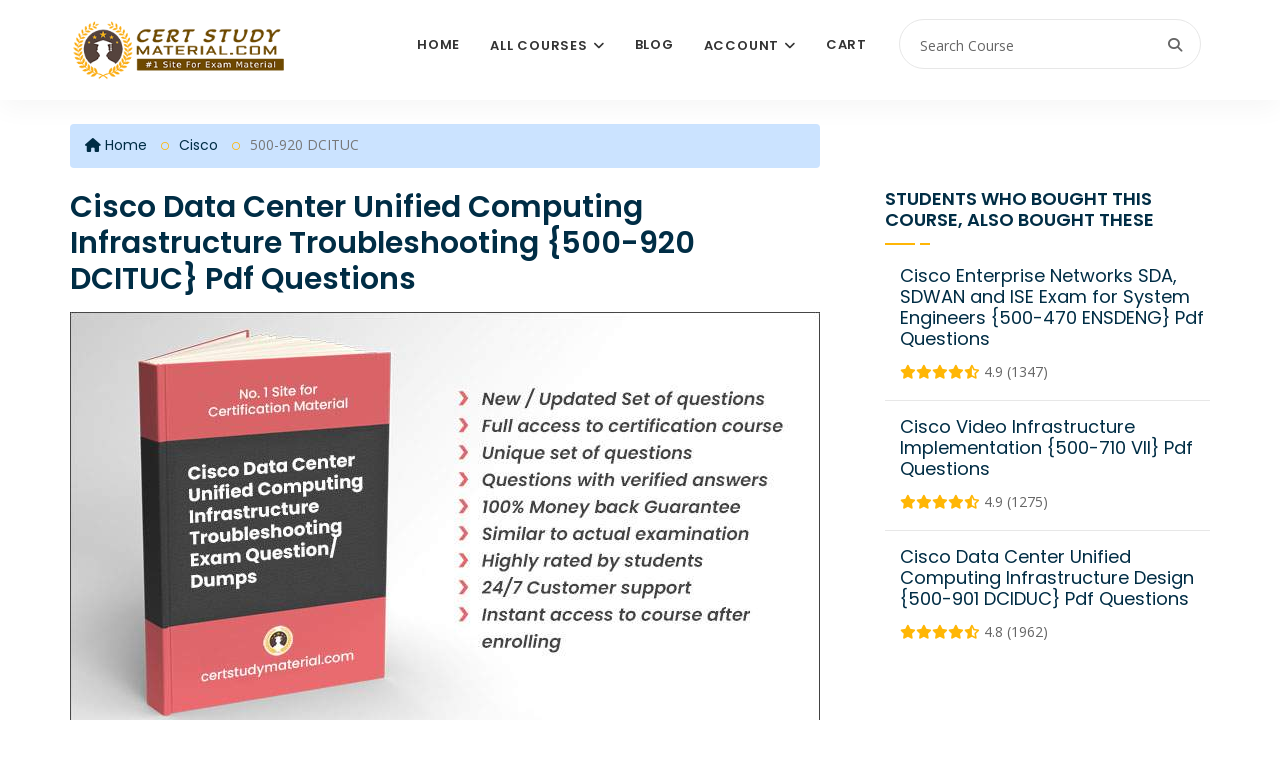

--- FILE ---
content_type: text/html; charset=UTF-8
request_url: https://certstudymaterial.com/course/cisco-data-center-unified-computing-infrastructure-troubleshooting-certification-questions
body_size: 14393
content:
<!DOCTYPE html>
<html lang="en">

<head>
    <!-- ========== Meta Tags ========== -->
    <meta charset="utf-8">
    <meta name="viewport" content="width=device-width, initial-scale=1">

    <meta http-equiv="Cache-Control" content="no-cache, no-store, must-revalidate" />
    <meta http-equiv="Pragma" content="no-cache" />
    <meta http-equiv="Expires" content="0" />
    <meta name="google-site-verification" content="irmLtEhZ8DIoIjfPUR0itLU8WMu4eA1tFjYCzi-Vgp8" />
    <!-- ========== Page Title ========== -->
    <title>500-920 DCITUC Pdf Dumps, Cisco Data Center Unified Computing Troubleshoot</title>
    <meta name="description" content="Latest Cisco Data Center Unified Computing Infrastructure Troubleshooting Pdf Certification Questions ✅, 500-920 DCITUC Pdf dumps ✅ , Free Sample questions ✅, Books Download ✅, Pass Guaranteed ✅, Unlimited access to course ✅, Similar to actual exam ✅">

    <meta property="og:image" content="https://certstudymaterial.com/uploads/files/2022/Aug/fedaf463cd5edcaa247d5c241241849fc5ee99c8cd4d35e9979ef54a3057efa3.jpg" />
    <meta property="og:title" content="Cisco Data Center Unified Computing Infrastructure Troubleshooting {500-920 DCITUC} Pdf Questions " />

    <meta property="og:description" content="Latest Cisco Data Center Unified Computing Infrastructure Troubleshooting Pdf Certification Questions ✅, 500-920 DCITUC Pdf dumps ✅ , Free Sample questions ✅, Books Download ✅, Pass Guaranteed ✅, Unlimited access to course ✅, Similar to actual exam ✅" />
    <meta property="og:type" content="website" />
    <meta property="og:url" content="https://certstudymaterial.com/course/cisco-data-center-unified-computing-infrastructure-troubleshooting-certification-questions" />

    <meta name="twitter:card" content="summary_large_image">
    <meta property="twitter:domain" content="certstudymaterial.com">
    <meta property="twitter:url" content="https://certstudymaterial.com/course/cisco-data-center-unified-computing-infrastructure-troubleshooting-certification-questions">
    <meta name="twitter:title" content="Cisco Data Center Unified Computing Infrastructure Troubleshooting {500-920 DCITUC} Pdf Questions ">
    <meta name="twitter:description" content="Latest Cisco Data Center Unified Computing Infrastructure Troubleshooting Pdf Certification Questions ✅, 500-920 DCITUC Pdf dumps ✅ , Free Sample questions ✅, Books Download ✅, Pass Guaranteed ✅, Unlimited access to course ✅, Similar to actual exam ✅">
    <meta name="twitter:image" content="https://certstudymaterial.com/uploads/files/2022/Aug/fedaf463cd5edcaa247d5c241241849fc5ee99c8cd4d35e9979ef54a3057efa3.jpg">








            <script type="application/ld+json">
            {"@context":"http:\/\/schema.org","@type":"Product","aggregateRating":{"@type":"AggregateRating","ratingValue":4.8,"reviewCount":1930},"image":"https:\/\/certstudymaterial.com\/uploads\/files\/2022\/Aug\/fedaf463cd5edcaa247d5c241241849fc5ee99c8cd4d35e9979ef54a3057efa3.jpg","name":"Cisco Data Center Unified Computing Infrastructure Troubleshooting {500-920 DCITUC} Pdf Questions ","mpn":"500-920 DCITUC","sku":"500-920 DCITUC","description":"500-920 DCITUC Pdf Dumps, Cisco Data Center Unified Computing Troubleshoot","releaseDate":"26, Jan 2026","brand":{"@type":"Brand","name":" certstudymaterial.com"},"review":{"@type":"Review","reviewRating":{"@type":"Rating","ratingValue":"5","bestRating":"5"},"author":{"@type":"Person","name":"Noah Wilson"}}}        </script>
    

    <!-- Google tag (gtag.js) -->
    <script async src="https://www.googletagmanager.com/gtag/js?id=G-9P9SDJTNE6"></script>
    <script>
        window.dataLayer = window.dataLayer || [];

        function gtag() {
            dataLayer.push(arguments);
        }
        gtag('js', new Date());

        gtag('config', 'G-9P9SDJTNE6');
    </script>







    <link rel="canonical" href="https://certstudymaterial.com/course/cisco-data-center-unified-computing-infrastructure-troubleshooting-certification-questions" />
    <!-- ========== Favicon Icon ========== -->
    <link rel="shortcut icon" href="https://certstudymaterial.com/assets/img/favicon-1.png" type="image/x-icon">

    <!-- ========== Start Stylesheet ========== -->
    <link rel="stylesheet" href="https://cdnjs.cloudflare.com/ajax/libs/twitter-bootstrap/3.3.7/css/bootstrap.min.css" integrity="sha512-6MXa8B6uaO18Hid6blRMetEIoPqHf7Ux1tnyIQdpt9qI5OACx7C+O3IVTr98vwGnlcg0LOLa02i9Y1HpVhlfiw==" crossorigin="anonymous" referrerpolicy="no-referrer" />
    <!-- <link href="https://certstudymaterial.com/assets/css/font-awesome.min.css" rel="stylesheet" /> -->
    <link rel="stylesheet" href="https://cdnjs.cloudflare.com/ajax/libs/font-awesome/6.7.2/css/all.min.css">
    <link href="https://certstudymaterial.com/assets/css/flaticon-set.css" rel="stylesheet" />
    <link href="https://certstudymaterial.com/assets/css/owl.carousel.min.css" rel="stylesheet" />
    <link href="https://certstudymaterial.com/assets/css/bootsnav.css?v=1.2" rel="stylesheet" />
    <link href="https://certstudymaterial.com/assets/css/style.css?v=5.4" rel="stylesheet">
    <link href="https://certstudymaterial.com/assets/css/responsive.css" rel="stylesheet" />
    <link rel="stylesheet" type="text/css" href="https://cdn.jsdelivr.net/npm/toastify-js/src/toastify.min.css">
    <!-- ========== End Stylesheet ========== -->

    <!-- HTML5 shim and Respond.js for IE8 support of HTML5 elements and media queries -->
    <!-- WARNING: Respond.js doesn't work if you view the page via file:// -->
    <!--[if lt IE 9]>
    <script src="https://certstudymaterial.com/assets/js/html5/html5shiv.min.js"></script>
    <script src="https://certstudymaterial.com/assets/js/html5/respond.min.js"></script>
    <![endif]-->

    <script src="https://ajax.googleapis.com/ajax/libs/jquery/3.3.1/jquery.min.js"></script>

    <!-- <meta name="google-signin-client_id" content="790757871369-o4tcq6gidm2hc48chplt173c5q92b31c.apps.googleusercontent.com"> -->

    <!-- ========== Google Fonts ========== -->
    <link href="https://fonts.googleapis.com/css?family=Open+Sans" rel="stylesheet">
    <link href="https://fonts.googleapis.com/css?family=Poppins:400,500,600,700,800" rel="stylesheet">


    <!-- Go to www.addthis.com/dashboard to customize your tools -->
    <!-- <script type="text/javascript" async src="//s7.addthis.com/js/300/addthis_widget.js#pubid=ra-602b5a5d45215858"></script> -->

</head>


<body>
    <style>
        .dropdown-menu {
            max-height: 500px;
            overflow-y: scroll;
        }

        .course-details-info .tab-info a {
            text-decoration: underline;
            color: #ad6d0f;
        }
    </style>
    <!-- Preloader Start -->
    <!--<div class="se-pre-con"></div>-->

    <input type="hidden" value="https://certstudymaterial.com/" id="webUrl">
    <input type="hidden" value="3412d9154c854ff0cf8fb3c5514b0376" id="token">

    <!-- Preloader Ends -->

    <!-- Start Header Top
============================================= -->
    
    <!-- End Header Top -->

    <!-- Header
============================================= -->
    <header id="home">

        <!-- Start Navigation -->
        <nav class="navbar navbar-default navbar-sticky bootsnav">

            <!-- <div class="container">
                <div class="row">
                    <div class="top-search">
                        <div class="input-group">
                        <form action="https://certstudymaterial.com/search">
                                <input type="text" name="text" class="form-control" placeholder="Search Course">
                                <button type="submit">
                                    <i class="fas fa-search"></i>
                                </button>  
                            </form>
                        </div>
                    </div>
                </div>
            </div> -->



            <div class="container">

                <div class="attr-nav">
                    <ul>
                        <li class="search"><a href="#"><i class="fa fa-search"></i></a></li>
                    </ul>

                    <div class="top-search">
                        <div class="input-group">
                            <form action="https://certstudymaterial.com/search">
                                <input type="text" name="q" class="form-control" placeholder="Search Course" required>
                                <button type="submit">
                                    <i class="fas fa-search"></i>
                                </button>
                            </form>
                        </div>
                    </div>

                </div>

                <!-- Start Header Navigation -->
                <div class="navbar-header">
                    <button type="button" class="navbar-toggle" data-toggle="collapse" data-target="#navbar-menu">
                        <i class="fa fa-bars"></i>
                    </button>
                    <a class="navbar-brand" href="https://certstudymaterial.com/">
                        <img loading="lazy" src="https://certstudymaterial.com/assets/img/main-logo.png" class="logo" alt="Logo" style="height:60px;">
                    </a>
                </div>
                <!-- End Header Navigation -->

                <!-- Collect the nav links, forms, and other content for toggling -->
                <div class="collapse navbar-collapse" id="navbar-menu">
                    <ul class="nav navbar-nav navbar-right" data-in="#" data-out="#">

                                                <!-- <li class="dropdown">
                    //                 <a href="#" class="dropdown-toggle active" data-toggle="dropdown" ></a>
                    //                 <ul class="dropdown-menu">
                    //                                         //                             <li><a href="https://certstudymaterial.com/course/"></a></li>
                    //                                                 //                 </ul>
                    //             </li> -->
                                                <!-- <li>
                    //                 <a href="https://certstudymaterial.com/category/"></a>
                    //             </li> -->
                        
                        <li><a href="https://certstudymaterial.com/">Home</a></li>
                        <!-- <li><a href="https://certstudymaterial.com/course/">All Courses</a></li> -->

                        <li class="dropdown">
                            <a href="#" class="dropdown-toggle" data-toggle="dropdown">All Courses</a>
                            <ul class="dropdown-menu">

                                <!-- <li>
                                    <a href="https://certstudymaterial.com/category/ibm">IBM</a>
                                </li> -->


                                                                        <li>
                                            <a href="https://certstudymaterial.com/category/adobe">Adobe</a>
                                        </li>
                                                                        <li>
                                            <a href="https://certstudymaterial.com/category/afp">AFP</a>
                                        </li>
                                                                        <li>
                                            <a href="https://certstudymaterial.com/category/agile-scrum">Agile - Scrum</a>
                                        </li>
                                                                        <li>
                                            <a href="https://certstudymaterial.com/category/ahip">AHIP</a>
                                        </li>
                                                                        <li>
                                            <a href="https://certstudymaterial.com/category/alibaba-cloud">Alibaba Cloud</a>
                                        </li>
                                                                        <li>
                                            <a href="https://certstudymaterial.com/category/amazon-aws">Amazon - AWS</a>
                                        </li>
                                                                        <li>
                                            <a href="https://certstudymaterial.com/category/android">Android</a>
                                        </li>
                                                                        <li>
                                            <a href="https://certstudymaterial.com/category/apa">APA</a>
                                        </li>
                                                                        <li>
                                            <a href="https://certstudymaterial.com/category/api">API</a>
                                        </li>
                                                                        <li>
                                            <a href="https://certstudymaterial.com/category/apics">APICS</a>
                                        </li>
                                                                        <li>
                                            <a href="https://certstudymaterial.com/category/asis">ASIS</a>
                                        </li>
                                                                        <li>
                                            <a href="https://certstudymaterial.com/category/asq">ASQ</a>
                                        </li>
                                                                        <li>
                                            <a href="https://certstudymaterial.com/category/Atlassian">Atlassian - Jira</a>
                                        </li>
                                                                        <li>
                                            <a href="https://certstudymaterial.com/category/autodesk">Autodesk</a>
                                        </li>
                                                                        <li>
                                            <a href="https://certstudymaterial.com/category/aviatrix">Aviatrix</a>
                                        </li>
                                                                        <li>
                                            <a href="https://certstudymaterial.com/category/axis-communications">Axis Communications</a>
                                        </li>
                                                                        <li>
                                            <a href="https://certstudymaterial.com/category/bacb">BACB</a>
                                        </li>
                                                                        <li>
                                            <a href="https://certstudymaterial.com/category/bcs">BCS</a>
                                        </li>
                                                                        <li>
                                            <a href="https://certstudymaterial.com/category/blue-prism">Blue Prism</a>
                                        </li>
                                                                        <li>
                                            <a href="https://certstudymaterial.com/category/c-plus-plus-institute">C++ Institute</a>
                                        </li>
                                                                        <li>
                                            <a href="https://certstudymaterial.com/category/certnexus">CertNexus</a>
                                        </li>
                                                                        <li>
                                            <a href="https://certstudymaterial.com/category/checkpoint">Checkpoint</a>
                                        </li>
                                                                        <li>
                                            <a href="https://certstudymaterial.com/category/cima">CIMA</a>
                                        </li>
                                                                        <li>
                                            <a href="https://certstudymaterial.com/category/cips">CIPS</a>
                                        </li>
                                                                        <li>
                                            <a href="https://certstudymaterial.com/category/cisco">Cisco</a>
                                        </li>
                                                                        <li>
                                            <a href="https://certstudymaterial.com/category/citrix">Citrix</a>
                                        </li>
                                                                        <li>
                                            <a href="https://certstudymaterial.com/category/ciw">CIW</a>
                                        </li>
                                                                        <li>
                                            <a href="https://certstudymaterial.com/category/cloud-security-alliance">Cloud Security Alliance</a>
                                        </li>
                                                                        <li>
                                            <a href="https://certstudymaterial.com/category/cloudbees">CloudBees</a>
                                        </li>
                                                                        <li>
                                            <a href="https://certstudymaterial.com/category/cloudera">Cloudera</a>
                                        </li>
                                                                        <li>
                                            <a href="https://certstudymaterial.com/category/cmt-association">CMT Association</a>
                                        </li>
                                                                        <li>
                                            <a href="https://certstudymaterial.com/category/comp-tia">CompTIA</a>
                                        </li>
                                                                        <li>
                                            <a href="https://certstudymaterial.com/category/confluent">Confluent</a>
                                        </li>
                                                                        <li>
                                            <a href="https://certstudymaterial.com/category/cwnp">CWNP</a>
                                        </li>
                                                                        <li>
                                            <a href="https://certstudymaterial.com/category/databricks">Databricks</a>
                                        </li>
                                                                        <li>
                                            <a href="https://certstudymaterial.com/category/dell">Dell</a>
                                        </li>
                                                                        <li>
                                            <a href="https://certstudymaterial.com/category/dmi">DMI</a>
                                        </li>
                                                                        <li>
                                            <a href="https://certstudymaterial.com/category/docker">Docker</a>
                                        </li>
                                                                        <li>
                                            <a href="https://certstudymaterial.com/category/dsci">DSCI</a>
                                        </li>
                                                                        <li>
                                            <a href="https://certstudymaterial.com/category/ec-council">EC Council</a>
                                        </li>
                                                                        <li>
                                            <a href="https://certstudymaterial.com/category/esri">ESRI</a>
                                        </li>
                                                                        <li>
                                            <a href="https://certstudymaterial.com/category/exin">EXIN</a>
                                        </li>
                                                                        <li>
                                            <a href="https://certstudymaterial.com/category/f5">F5</a>
                                        </li>
                                                                        <li>
                                            <a href="https://certstudymaterial.com/category/finra">FINRA</a>
                                        </li>
                                                                        <li>
                                            <a href="https://certstudymaterial.com/category/fortinet">Fortinet</a>
                                        </li>
                                                                        <li>
                                            <a href="https://certstudymaterial.com/category/gaqm">GAQM</a>
                                        </li>
                                                                        <li>
                                            <a href="https://certstudymaterial.com/category/genesys">Genesys</a>
                                        </li>
                                                                        <li>
                                            <a href="https://certstudymaterial.com/category/gaic">GIAC </a>
                                        </li>
                                                                        <li>
                                            <a href="https://certstudymaterial.com/category/google">Google</a>
                                        </li>
                                                                        <li>
                                            <a href="https://certstudymaterial.com/category/hitachi">Hitachi</a>
                                        </li>
                                                                        <li>
                                            <a href="https://certstudymaterial.com/category/hp">HP</a>
                                        </li>
                                                                        <li>
                                            <a href="https://certstudymaterial.com/category/hrci">HRCI</a>
                                        </li>
                                                                        <li>
                                            <a href="https://certstudymaterial.com/category/iapp">IAPP</a>
                                        </li>
                                                                        <li>
                                            <a href="https://certstudymaterial.com/category/iassc">IASSC</a>
                                        </li>
                                                                        <li>
                                            <a href="https://certstudymaterial.com/category/ibm">IBM</a>
                                        </li>
                                                                        <li>
                                            <a href="https://certstudymaterial.com/category/icma">ICMA</a>
                                        </li>
                                                                        <li>
                                            <a href="https://certstudymaterial.com/category/ifpug">IFPUG</a>
                                        </li>
                                                                        <li>
                                            <a href="https://certstudymaterial.com/category/iia">IIA</a>
                                        </li>
                                                                        <li>
                                            <a href="https://certstudymaterial.com/category/iiba">IIBA</a>
                                        </li>
                                                                        <li>
                                            <a href="https://certstudymaterial.com/category/informatica">Informatica</a>
                                        </li>
                                                                        <li>
                                            <a href="https://certstudymaterial.com/category/isaca">Isaca</a>
                                        </li>
                                                                        <li>
                                            <a href="https://certstudymaterial.com/category/isc2">ISC2</a>
                                        </li>
                                                                        <li>
                                            <a href="https://certstudymaterial.com/category/istqb">ISTQB</a>
                                        </li>
                                                                        <li>
                                            <a href="https://certstudymaterial.com/category/ITIL">ITIL</a>
                                        </li>
                                                                        <li>
                                            <a href="https://certstudymaterial.com/category/jumpcloud">JumpCloud</a>
                                        </li>
                                                                        <li>
                                            <a href="https://certstudymaterial.com/category/juniper">Juniper</a>
                                        </li>
                                                                        <li>
                                            <a href="https://certstudymaterial.com/category/linux">Linux</a>
                                        </li>
                                                                        <li>
                                            <a href="https://certstudymaterial.com/category/lpi">LPI</a>
                                        </li>
                                                                        <li>
                                            <a href="https://certstudymaterial.com/category/microsoft">Microsoft</a>
                                        </li>
                                                                        <li>
                                            <a href="https://certstudymaterial.com/category/mikrotik">MikroTik</a>
                                        </li>
                                                                        <li>
                                            <a href="https://certstudymaterial.com/category/mrcpuk">MRCPUK</a>
                                        </li>
                                                                        <li>
                                            <a href="https://certstudymaterial.com/category/msp">MSP</a>
                                        </li>
                                                                        <li>
                                            <a href="https://certstudymaterial.com/category/mulesoft">MuleSoft</a>
                                        </li>
                                                                        <li>
                                            <a href="https://certstudymaterial.com/category/nabp">NABP</a>
                                        </li>
                                                                        <li>
                                            <a href="https://certstudymaterial.com/category/netapp">NetApp</a>
                                        </li>
                                                                        <li>
                                            <a href="https://certstudymaterial.com/category/netsuite">NetSuite</a>
                                        </li>
                                                                        <li>
                                            <a href="https://certstudymaterial.com/category/ni">NI</a>
                                        </li>
                                                                        <li>
                                            <a href="https://certstudymaterial.com/category/nokia">Nokia</a>
                                        </li>
                                                                        <li>
                                            <a href="https://certstudymaterial.com/category/nutanix">Nutanix</a>
                                        </li>
                                                                        <li>
                                            <a href="https://certstudymaterial.com/category/okta">Okta</a>
                                        </li>
                                                                        <li>
                                            <a href="https://certstudymaterial.com/category/omg">OMG</a>
                                        </li>
                                                                        <li>
                                            <a href="https://certstudymaterial.com/category/oracle">Oracle</a>
                                        </li>
                                                                        <li>
                                            <a href="https://certstudymaterial.com/category/paloalto-networks">Paloalto Networks</a>
                                        </li>
                                                                        <li>
                                            <a href="https://certstudymaterial.com/category/pecb">PECB</a>
                                        </li>
                                                                        <li>
                                            <a href="https://certstudymaterial.com/category/pega">Pega</a>
                                        </li>
                                                                        <li>
                                            <a href="https://certstudymaterial.com/category/pmi">PMI</a>
                                        </li>
                                                                        <li>
                                            <a href="https://certstudymaterial.com/category/prince2">PRINCE2</a>
                                        </li>
                                                                        <li>
                                            <a href="https://certstudymaterial.com/category/prmia">PRMIA</a>
                                        </li>
                                                                        <li>
                                            <a href="https://certstudymaterial.com/category/pulse-secure">Pulse Secure</a>
                                        </li>
                                                                        <li>
                                            <a href="https://certstudymaterial.com/category/python-institute">Python Institute</a>
                                        </li>
                                                                        <li>
                                            <a href="https://certstudymaterial.com/category/qlik">Qlik</a>
                                        </li>
                                                                        <li>
                                            <a href="https://certstudymaterial.com/category/redhat">RedHat</a>
                                        </li>
                                                                        <li>
                                            <a href="https://certstudymaterial.com/category/rsa">RSA</a>
                                        </li>
                                                                        <li>
                                            <a href="https://certstudymaterial.com/category/salesforce">Salesforce</a>
                                        </li>
                                                                        <li>
                                            <a href="https://certstudymaterial.com/category/sans">SANS</a>
                                        </li>
                                                                        <li>
                                            <a href="https://certstudymaterial.com/category/sas-institute">SAS Institute</a>
                                        </li>
                                                                        <li>
                                            <a href="https://certstudymaterial.com/category/servicenow">ServiceNow</a>
                                        </li>
                                                                        <li>
                                            <a href="https://certstudymaterial.com/category/slack">Slack</a>
                                        </li>
                                                                        <li>
                                            <a href="https://certstudymaterial.com/category/snowflake">Snowflake</a>
                                        </li>
                                                                        <li>
                                            <a href="https://certstudymaterial.com/category/soa">SOA</a>
                                        </li>
                                                                        <li>
                                            <a href="https://certstudymaterial.com/category/sofe">SOFE</a>
                                        </li>
                                                                        <li>
                                            <a href="https://certstudymaterial.com/category/software-certifications">Software Certifications</a>
                                        </li>
                                                                        <li>
                                            <a href="https://certstudymaterial.com/category/suse">SUSE</a>
                                        </li>
                                                                        <li>
                                            <a href="https://certstudymaterial.com/category/symantec">Symantec</a>
                                        </li>
                                                                        <li>
                                            <a href="https://certstudymaterial.com/category/tableau">Tableau</a>
                                        </li>
                                                                        <li>
                                            <a href="https://certstudymaterial.com/category/teradata">Teradata</a>
                                        </li>
                                                                        <li>
                                            <a href="https://certstudymaterial.com/category/tibco">TIBCO</a>
                                        </li>
                                                                        <li>
                                            <a href="https://certstudymaterial.com/category/uipath">UiPath</a>
                                        </li>
                                                                        <li>
                                            <a href="https://certstudymaterial.com/category/veeam">Veeam</a>
                                        </li>
                                                                        <li>
                                            <a href="https://certstudymaterial.com/category/veritas">Veritas</a>
                                        </li>
                                                                        <li>
                                            <a href="https://certstudymaterial.com/category/vmware">VMware</a>
                                        </li>
                                                                        <li>
                                            <a href="https://certstudymaterial.com/category/wso2">WSO2</a>
                                        </li>
                                                                        <li>
                                            <a href="https://certstudymaterial.com/category/xml">XML</a>
                                        </li>
                                


                            </ul>
                        </li>

                        <li>
                            <a href="https://certstudymaterial.com/blog">Blog</a>
                        </li>
                        <li class="dropdown">
                            <a href="#" class="dropdown-toggle" data-toggle="dropdown">Account</a>
                            <ul class="dropdown-menu">
                                                                    <li><a href="https://certstudymaterial.com/auth/login">Login</a></li>
                                    <li><a href="https://certstudymaterial.com/auth/register">Register</a></li>
                                                            </ul>
                        </li>
                        <li>
                            <a href="https://certstudymaterial.com/cart">Cart</a>
                        </li>

                    </ul>
                </div><!-- /.navbar-collapse -->
            </div>

        </nav>
        <!-- End Navigation -->

    </header>
    <!-- End Header --><style>
    .btn-grad {

        background-image: linear-gradient(to right, #FF8008 0%, #ffd156 51%, #FF8008 100%) !important;
        background-size: 200% auto !important;
        animation-name: btnGradient !important;
        animation-duration: 4s !important;
        animation-iteration-count: infinite !important;
        background-position: left top;
    }

    .sampleBtn {
        padding: 8px 20px;
        text-align: center;
        transition: 0.5s;
        color: white !important;
        box-shadow: 0 0 20px #eee;
        text-decoration: none !important;
        margin: 0 auto 15px;
        display: block;
        width: 209px;
        font-weight: 700;
        text-transform: capitalize;
        font-size: 16px;
        max-width: 100%;
        background-color: #d58b1d;
    }

    @keyframes btnGradient {
        0% {
            background-position: left top;
        }

        50% {
            background-position: right center;
        }

        100% {
            background-position: left top;
        }
    }



    .topInfoBar {
        display: flex;
        justify-content: space-between;
        margin-bottom: 20px;

    }

    .price_and_cart {
        display: flex;
        /* justify-content: space-between; */
        align-items: center;
        border-top: 1px dotted #999;
        padding: 12px 0px;
        font-size: 28px !important;
    }

    .price_and_cart .item {
        border-left: none !important;
    }

    .topInfoBar .item2 h4 {
        font-size: 16px;
        font-weight: 600;
        margin-bottom: 5px;
        text-transform: uppercase;
        display: inline;
        margin-right: 12px;
    }

    .topInfoBar .item2 p {
        display: inline;
    }

    .vLine {
        border-left: 1px solid #999;
        margin: 0 20px;
    }

    .price_and_cart .item h4 {
        font-size: 18px !important;
        margin-bottom: 0 !important;
        text-transform: capitalize !important;
    }

    .price_and_cart .item h4.priceText {
        font-size: 16px !important;
    }

    .centerAlign {
        display: flex;
        justify-content: center;
    }


    #shareBtn>span {
        vertical-align: middle;
        font-weight: 600;
    }


    #shareBtn a {
        display: inline-block;
        border-radius: 3px;
        background-color: #f4511e;
        border: none;
        color: #FFFFFF;
        text-align: center;
        font-size: 12px;
        padding: 2px 6px;
        transition: all 0.5s;
        cursor: pointer;
        margin: 5px 3px 3px 0;
        vertical-align: middle;
    }

    #shareBtn a span {
        cursor: pointer;
        display: inline-block;
        position: relative;
        transition: 0.5s;
    }

    #shareBtn a span:after {
        content: '\00bb';
        position: absolute;
        opacity: 0;
        top: 0;
        right: -20px;
        transition: 0.5s;
    }

    #shareBtn a:hover span {
        padding-right: 25px;
    }

    #shareBtn a:hover span:after {
        opacity: 1;
        right: 0;
    }

    #shareBtn a.fb {
        background-color: #3b5998;
    }

    #shareBtn a.twitter {
        background-color: #00acee
    }

    #shareBtn a.linkedin {
        background-color: #0077B5;
    }


    #comingsoon-text h3 {
        font-size: 38px;
    padding: 4px 0 20px;
letter-spacing: 0;
display: block;
margin: 0 auto;
text-shadow: 0 0 1px rgb(255 202 97 / 63%);
background: url(https://certstudymaterial.com/assets/img/animated-text-fill.png) repeat-y;
-webkit-background-clip: text;
background-clip: text;
-webkit-text-fill-color: transparent;
-webkit-animation: aitf 40s linear infinite;
-webkit-transform: translate3d(0,0,0);
-webkit-backface-visibility: hidden;


}

/* Animate Background Image */

@-webkit-keyframes aitf {
0% { background-position: 100% 50%; }
100% { background-position: 0% 50%; }
}




    @media screen and (max-width: 768px) {
        .meta {
            margin-top: 30px;
        }

        .vLine {
            margin: 0 8px;
        }

        .price_and_cart {
            flex-direction: column;
            padding: 30px 0;
        }

        .course-details-area .course-details-info .course-meta .item:first-child {
            margin-bottom: 2px;
            padding-bottom: 10px;
            border-bottom: none;
        }

        #courseForm {
            width: 100%;
        }
    }
</style>



<link rel="preload" fetchpriority="high" as="image" href="https://certstudymaterial.com/uploads/files/2022/Aug/fedaf463cd5edcaa247d5c241241849fc5ee99c8cd4d35e9979ef54a3057efa3.jpg" type="image/jpg">







<div class="course-details-area" style="padding-top:24px">
    <div class="container">
        <div class="row">
            <div class="col-md-8">

                
                <ul class="breadcrumb" style="background-color:#cbe3ff">
                    <li><a href="https://certstudymaterial.com/"><i class="fas fa-home"></i> Home</a></li>
                    <li><a href="https://certstudymaterial.com/category/cisco">Cisco</a></li>
                    <li class="active">500-920 DCITUC</li>
                </ul>
            </div>
            <div class="col-md-8">
                <div class="course-details-info">
                    <!-- Star Top Info -->
                    <div class="col-md-12 col-lg-12">
		</div>
                    <div class="top-info">
                        <input type="hidden" id="course" value="115">
                        <!-- Title-->
                        <div class="title">
                            <h1>Cisco Data Center Unified Computing Infrastructure Troubleshooting {500-920 DCITUC} Pdf Questions </h1>
                        </div>
                        <!-- End Title-->

                        <!-- Thumbnail -->
                        <div class="thumb">
                            <img src="https://certstudymaterial.com/uploads/files/2022/Aug/fedaf463cd5edcaa247d5c241241849fc5ee99c8cd4d35e9979ef54a3057efa3.jpg" title="Cisco Data Center Unified Computing Infrastructure Troubleshooting {500-920 DCITUC} Pdf Questions " alt="Cisco Data Center Unified Computing Infrastructure Troubleshooting {500-920 DCITUC} Pdf Questions ">
                        </div>
                        <!-- End Thumbnail -->

                        <!-- Course Meta -->
                        <div class="course-meta">
                            <div class="topInfoBar" style="display:flex;">
                                <div class="item2 category">
                                    <h4>Category</h4>
                                    <a href="https://certstudymaterial.com/category/cisco">Cisco</a>
                                </div>
                                <div class="vLine"></div>
                                <div class="item2 rating">
                                    <h4>Last Updated</h4>
                                    <p style="display: inline;">26, Jan 2026</p>
                                </div>

                                
                                                                    <div class="vLine"></div>
                                    <div class="item2 rating">
                                        <a href="#ratings">
                                            <h4>Rating</h4>
                                            <i class="fas fa-star"></i><i class="fas fa-star"></i><i class="fas fa-star"></i><i class="fas fa-star"></i><i class="fas fa-star-half-alt"></i>                                            <span>4.8 (1930)</span>
                                        </a>
                                    </div>
                                
                            </div>


                            

                            
                                <div class="price_and_cart row">
                                    <!-- <div class="col-md-1"></div> -->
                                    <div class="col-md-6 centerAlign">
                                        <div class="item price">
                                            <h4>
                                                PDF Downloadable Format                                            </h4>
                                        </div>
                                    </div>

                                    <div class="col-md-3">
                                        <div class="item price">
                                            <h4 class="priceText">
                                                                                                    <i class="fa fa-dollar-sign"></i>&nbsp;15.99 <span style="font-size: 18px"><i class="fa fa-dollar-sign"></i><del>70.00</del></span>
                                                                                            </h4>
                                        </div>
                                    </div>

                                    <div class="col-md-3">
                                        <div class="">
                                            
                                                                                                <a id="addtocart" class="btn btn-theme effect btn-sm btn-grad" href="javascript:void(0)" onclick="add_to_cart('VmxkMFIxTXdlRmRYYTFwV1lYcEdRMVJXVWtaTlVUMDk=')">
                                                    <i class="fas fa-shopping-cart"></i> Add To Cart
                                                </a>


                                                
                                                <a id="gotocart" style="display: none" class="btn btn-theme effect btn-sm" href="https://certstudymaterial.com/cart">
                                                    <i class="fas fa-shopping-cart"></i> Go To Cart
                                                </a>
                                            
                                        </div>
                                    </div>
                                </div>




                                
                            
                            <div class="meta" style="margin-top:0;">

                                

                                <div id="shareBtn">

                                    <span>Share:</span>
                                    <a class="fb" href="https://www.facebook.com/sharer/sharer.php?u=https://certstudymaterial.com/course/cisco-data-center-unified-computing-infrastructure-troubleshooting-certification-questions" target="popup">
                                        <span>Facebook </span>
                                    </a>

                                    <a class="twitter" href="https://twitter.com/share?url=https://certstudymaterial.com/course/cisco-data-center-unified-computing-infrastructure-troubleshooting-certification-questions&text=500-920 DCITUC" target="popup">
                                        <span>Twitter </span>
                                    </a>

                                    <a class="linkedin" href="https://www.linkedin.com/shareArticle?mini=true&url=https://certstudymaterial.com/course/cisco-data-center-unified-computing-infrastructure-troubleshooting-certification-questions&title=Cisco Data Center Unified Computing Infrastructure Troubleshooting {500-920 DCITUC} Pdf Questions &source=https://certstudymaterial.com/course/cisco-data-center-unified-computing-infrastructure-troubleshooting-certification-questions" target="popup">
                                        <span>LinkedIn </span>
                                    </a>

                                    <a class="email" href="/cdn-cgi/l/email-protection#[base64]" target="popup">
                                        <span>Email </span>
                                    </a>


                                </div>

                                <!-- <div class="share">
                                            <div class="addthis_inline_share_toolbox"></div>
                                        </div> -->

                            </div>

                        </div>
                        <!-- End Course Meta -->

                    </div>
                    <!-- End Top Info -->

                    
                    <!-- Star Tab Info -->
                    <div class="tab-info">
                        <!-- Tab Nav -->
                        <ul class="nav nav-pills" style="margin-bottom: 0;">
                            <li class="active">
                                <h2 data-toggle="tab" href="#tab1" aria-expanded="true" style="text-decoration: none;cursor: default;color: #002d45;font-size: 26px;border-left: 5px solid;padding-left: 6px;">
                                    Course Description
                                </h2>
                            </li>






                                                    </ul>
                        <!-- End Tab Nav -->
                        <!-- Start Tab Content -->
                        <div class="tab-content tab-content-info">
                            <!-- Single Tab -->
                            <div id="tab1" class="tab-pane fade active in">
                                <div class="info title">
                                    <div><h4>Are you looking for Cisco Data Center Unified Computing Infrastructure Troubleshooting&nbsp;exam questions or dumps to clear your exam in 1st attempt? you have reached to right exam questions&nbsp;website!</h4><p>&nbsp;</p><p>Our technical experts have prepared Cisco Data Center Unified Computing Infrastructure Troubleshooting (500-920 DCITUC) dumps&nbsp;course comprises of all exam type questions. This course covers all topics of exam and with promise to clear it.</p><p>This Cisco Data Center Unified Computing Infrastructure Troubleshooting questions course is a pdf file course. It contains all questions which are supposed to appear in the actual examination. You can download this pdf course multiple times.</p><p>&nbsp;</p><h2>Why this course is helpful in your journey to clear the exam 500-920 DCITUC:&nbsp;</h2><ul><li>This course a <strong>PDF downloadable</strong> course which you can download in your personal device and can refer anytime. This is not possible in online course.</li><li><strong>100&nbsp;days of unlimited access</strong> to dumps with free updates of questions.</li><li>500-920 DCITUC course is frequently checked for <strong>update</strong> and You will get changes accordingly.</li><li>Our <strong>customer support</strong> is always available in case you need any help.</li><li>You will get 100%&nbsp;<i><strong>Money Back Guarantee.&nbsp;</strong></i>This will provide you financial security.</li><li>You will get <strong>full access</strong> to course content so that you can practice as many times as you want.</li><li>There are many other websites which charges heavy amount but our goal is to provide you affordable courses with <strong>value for money</strong>.</li><li>Many IT professional have <strong>cleared their exam</strong> with this course and you can check their course feedback.</li><li>You will get 40<strong>+ unique, updated and actual</strong> exam-based questions.</li></ul><p>&nbsp;</p><h2>Official Cisco Data Center Unified Computing Infrastructure Troubleshooting exam Details:</h2><p>Exam Name: <a href="https://www.cisco.com/c/en/us/training-events/training-certifications/exams/current-list/dcituc.html"><strong>Exam 500-920 DCITUC: Cisco Data Center Unified Computing Infrastructure Troubleshooting</strong></a></p><p>Duration: 60 Mins</p><p>&nbsp;</p><h2>Competitive advantages after going through these&nbsp;500-920 DCITUC&nbsp;questions:</h2><ul><li><strong>Finish before time:</strong> You will be able to finish your exam much faster as compared to other students. You will have more time to revisit you answers if you have any doubt.</li><li><strong>Increase in self-confidence:</strong> You will feel more confident in your daily office life once you pass the 500-920 DCITUC exam.</li><li><strong>Improvement in Skills:</strong> You 500-920 DCITUC&nbsp;exam skills will improve a lot and it will immensely benefit you in your final exam.</li><li><strong>Stand out from crowd:</strong> Clearing the exam will stand you out from crowd of IT professionals. You chances to get promotion will be high as compared to those who are not certified.</li></ul><p>&nbsp;</p><p>Out technical experts have spoken to many candidates who have already appeared on the exam and taken their feedback into utmost consideration. This has helped us to improve our course significantly. The cost is such low that it is as Cisco Data Center Unified Computing Infrastructure Troubleshooting Study Guide 500-920 DCITUC Pdf free questions. Sometimes we give this course as free 500-920 DCITUC dumps to help students.&nbsp;</p><p>This course will also work as <strong>Cisco Data Center Unified Computing Infrastructure Troubleshooting&nbsp;</strong>sample questions. You will feel confident after going through these 500-920 DCITUC dumps. We have also kept the exam syllabus into consideration while preparing the questions.</p><p>&nbsp;</p><p><strong>More Courses:</strong></p><p><a href="https://certstudymaterial.com/course/supporting-cisco-collaboration-devices-certification-questions">Supporting Collaboration Devices</a>, <a href="https://certstudymaterial.com/course/threat-hunting-and-defending-using-cisco-technologies-for-cyberops-certification-questions">Threat Hunting and Defending using Technologies for CyberOps</a>, <a href="https://certstudymaterial.com/course/conducting-forensic-analysis-and-incident-response-using-cisco-technologies-for-cyberops-certification-questions">Conducting Forensic Analysis and Incident Response Using Technologies for CyberOps</a>, <a href="https://certstudymaterial.com/course/implementing-cisco-service-provider-advanced-routing-solutions-certification-questions">Implementing Service Provider Advanced Routing Solutions</a>, <a href="https://certstudymaterial.com/course/implementing-cisco-service-provider-vpn-services-certification-questions">Implementing Service Provider VPN Services</a>, <a href="https://certstudymaterial.com/course/implementing-cisco-application-centric-infrastructure-certification-questions">Implementing Application Centric Infrastructure</a>, <a href="https://certstudymaterial.com/course/implementing-cisco-application-centric-infrastructure-advanced-certification-questions">Implementing Application Centric Infrastructure - Advanced</a>, <a href="https://certstudymaterial.com/course/automating-and-programming-cisco-data-center-solutions-certification-questions">Automating and Programming Data Center Solutions</a>, <a href="https://certstudymaterial.com/course/securing-networks-with-cisco-firepower-certification-questions">Securing Networks with Firepower</a>, <a href="https://certstudymaterial.com/course/implementing-and-configuring-cisco-identity-services-engine-certification-questions">Implementing and Configuring Identity Services Engine</a>, <a href="https://certstudymaterial.com/course/securing-email-with-cisco-email-security-appliance-certification-questions">Securing Email with Email Security Appliance</a>, <a href="https://certstudymaterial.com/course/implementing-secure-solutions-with-virtual-private-networks-certification-questions">Implementing Secure Solutions with Virtual Private Networks</a>, <a href="https://certstudymaterial.com/course/automating-and-programming-cisco-security-solutions-certification-questions">Automating and Programming Security Solutions</a>, <a href="https://certstudymaterial.com/course/implementing-cisco-collaboration-conferencing-certification-questions">Implementing Collaboration Conferencing</a>, <a href="https://certstudymaterial.com/course/performing-cyberops-using-cisco-security-technologies-certification-questions">Performing CyberOps Using Security Technologies</a>, <a href="https://certstudymaterial.com/course/implementing-and-operating-cisco-enterprise-network-core-technologies-certification-questions">Implementing and Operating Enterprise Network Core Technologies</a>, <a href="https://certstudymaterial.com/course/implementing-and-operating-cisco-service-provider-network-core-technologies-certification-questions">Implementing and Operating Service Provider Network Core Technologies</a>, <a href="https://certstudymaterial.com/course/implementing-and-operating-cisco-data-center-core-technologies-certification-questions">Implementing and Operating Data Center Core Technologies</a>, <a href="https://certstudymaterial.com/course/implementing-and-operating-cisco-enterprise-network-core-technologies-certification-questions">Implementing and Operating Security Core Technologies</a>, <a href="https://certstudymaterial.com/course/implementing-and-operating-cisco-service-provider-network-core-technologies-certification-questions">Implementing and Operating Collaboration Core Technologies</a>, <a href="https://certstudymaterial.com/course/developing-applications-using-cisco-core-platforms-and-apis-certification-questions">Developing Applications Using Core Platforms and APIs</a>, <a href="https://certstudymaterial.com/course/engineering-cisco-meraki-solutions-certification-questions">Engineering Meraki Solutions</a>, <a href="https://certstudymaterial.com/course/cisco-networking-on-premise-and-cloud-solutions-certification-questions">Networking: On-Premise and Cloud Solutions</a>, <a href="https://certstudymaterial.com/course/small-business-technical-overview-certification-questions">Small Business Technical Overview</a>, <a href="https://certstudymaterial.com/course/cisco-security-architecture-for-account-managers-certification-questions">Security Architecture for Account Managers</a>, <a href="https://certstudymaterial.com/course/cisco-security-architecture-for-system-engineers-certification-questions">Security Architecture for System Engineers</a>, <a href="https://certstudymaterial.com/course/cisco-iot-advantage-for-account-managers-certification-questions">IoT Advantage for Account Managers</a>, <a href="https://certstudymaterial.com/course/cisco-customer-success-manager-certification-questions">Customer Success Manager</a>, <a href="https://certstudymaterial.com/course/implementing-and-administering-cisco-solutions-certification-questions">Implementing and Administering Solutions</a>, <a href="https://certstudymaterial.com/course/developing-applications-and-automating-workflows-using-cisco-platforms-certification-questions">Developing Applications and Automating Workflows using Platforms</a>, <a href="https://certstudymaterial.com/course/implementing-devops-solutions-and-practices-using-cisco-platforms-certification-questions">Implementing DevOps Solutions and Practices using Platforms</a>, <a href="https://certstudymaterial.com/course/developing-solutions-using-cisco-iot-and-edge-platforms-certification-questions">Developing Solutions using IoT and Edge Platforms</a>, <a href="https://certstudymaterial.com/course/developing-applications-for-cisco-webex-and-webex-devices-certification-questions">Developing Applications for Webex and Webex Devices</a>, <a href="https://certstudymaterial.com/course/implementing-cisco-enterprise-advanced-routing-and-services-certification-questions">Implementing Enterprise Advanced Routing and Services</a>, <a href="https://certstudymaterial.com/course/implementing-cisco-sd-wan-solutions-certification-questions">Implementing SD-WAN Solutions</a>, <a href="https://certstudymaterial.com/course/designing-cisco-enterprise-networks-certification-questions">Designing Enterprise Networks</a>, <a href="https://certstudymaterial.com/course/designing-cisco-enterprise-wireless-networks-certification-questions">Designing Enterprise Wireless Networks</a>, <a href="https://certstudymaterial.com/course/implementing-cisco-enterprise-wireless-networks-certification-questions">Implementing Enterprise Wireless Networks</a>, <a href="https://certstudymaterial.com/course/implementing-cisco-collaboration-applications-certification-questions">Implementing Collaboration Applications</a>, <a href="https://certstudymaterial.com/course/implementing-cisco-advanced-call-control-and-mobility-services-certification-questions">Implementing Advanced Call Control and Mobility Services</a>, <a href="https://certstudymaterial.com/course/implementing-cisco-collaboration-cloud-and-edge-solutions-certification-questions">Implementing Collaboration Cloud and Edge Solutions</a>, <a href="https://certstudymaterial.com/course/automating-cisco-collaboration-solutions-certification-questions">Automating Collaboration Solutions</a>, <a href="https://certstudymaterial.com/course/designing-cisco-data-center-infrastructure-certification-questions">Designing Data Center Infrastructure</a>, <a href="https://certstudymaterial.com/course/troubleshooting-cisco-data-center-infrastructure-certification-questions">Troubleshooting Data Center Infrastructure</a>, <a href="https://certstudymaterial.com/course/implementing-cisco-storage-area-networking-certification-questions">Implementing Storage Area Networking</a>, <a href="https://certstudymaterial.com/course/securing-the-web-with-cisco-web-security-appliance-certification-questions">Securing the Web with Web Security Appliance</a>, <a href="https://certstudymaterial.com/course/automating-and-programming-cisco-service-provider-solutions-certification-questions">Automating and Programming Service Provider Solutions</a>, <a href="https://certstudymaterial.com/course/supporting-cisco-data-center-system-devices-certification-questions">Supporting Data Center System Devices</a>, <a href="https://certstudymaterial.com/course/supporting-cisco-routing-switching-network-devices-certification-questions">Supporting Routing &amp; Switching Network Devices</a>, <a href="https://certstudymaterial.com/course/cisco-cloud-collaboration-solutions-certification-questions">Cloud Collaboration Solutions</a>, <a href="https://certstudymaterial.com/course/cisco-video-infrastructure-design-vid-certification-questions">Video Infrastructure Design (VID)</a>, <a href="https://certstudymaterial.com/course/cisco-video-sales-essentials-vse-certification-questions">Video Sales Essentials (VSE)</a>, <a href="https://certstudymaterial.com/course/cisco-collaboration-architecture-sales-essentials-certification-questions">Collaboration Architecture Sales Essentials</a>, <a href="https://certstudymaterial.com/course/deploying-cisco-unified-contact-center-express-certification-questions">Deploying Unified Contact Center Express</a>, <a href="https://certstudymaterial.com/course/sp-optical-technology-field-engineer-representative-certification-questions">SP Optical Technology Field Engineer Representative</a>, <a href="https://certstudymaterial.com/course/cisco-service-provider-routing-for-field-engineers-certification-questions">Service Provider Routing for Field Engineers</a>, <a href="https://certstudymaterial.com/course/cisco-service-provider-mobile-backhaul-for-field-engineers-certification-questions">Service Provider Mobile Backhaul for Field Engineers</a>, <a href="https://certstudymaterial.com/course/securing-cisco-networks-with-sourcefire-fireamp-endpoints-certification-questions">Securing Networks with Sourcefire FireAMP Endpoints</a>, <a href="https://certstudymaterial.com/course/cisco-enterprise-networks-sda-sdwan-and-ise-exam-for-system-engineers-certification-questions">Enterprise Networks SDA, SDWAN and ISE Exam for System Engineers</a>, <a href="https://certstudymaterial.com/course/cisco-video-infrastructure-implementation-certification-questions">Video Infrastructure Implementation</a>, <a href="https://certstudymaterial.com/course/cisco-data-center-unified-computing-infrastructure-design-certification-questions">Data Center Unified Computing Infrastructure Design</a>, <a href="https://certstudymaterial.com/course/cisco-data-center-unified-computing-infrastructure-troubleshooting-certification-questions">Data Center Unified Computing Infrastructure Troubleshooting</a>, <a href="https://certstudymaterial.com/course/cisco-midsize-collaboration-solutions-for-account-managers-certification-questions">Midsize Collaboration Solutions for Account Managers</a>, <a href="https://certstudymaterial.com/course/introduction-to-cisco-sales-ics-certification-questions">Introduction to Cisco Sales (ICS)</a>, <a href="https://certstudymaterial.com/course/cisco-collaboration-saas-authorization-exam-certification-questions">Collaboration SaaS Authorization Exam</a>, <a href="https://certstudymaterial.com/course/cisco-renewals-manager-certification-questions">Renewals Manager</a></p></div>
                                </div>

                                

                                
                                    
                                    <hr />
                                    <div id="ratings" class="course-rating-list" style="padding: 5px;">
                                        <h4>Students Feedback</h4>
                                        <div class="item rating">
                                            <i class="fas fa-star"></i><i class="fas fa-star"></i><i class="fas fa-star"></i><i class="fas fa-star"></i><i class="fas fa-star-half-alt"></i>                                            <span>4.8 (1930)</span>
                                        </div>
                                        <div class="my_rating_style">
                                            <ul>
                                                                                                        <li>
                                                            <span>5 Star</span>
                                                            <div class="rating-bar"></div>
                                                            <span>
                                                                1519                                                            </span>
                                                        </li>
                                                                                                        <li>
                                                            <span>4 Star</span>
                                                            <div class="rating-bar"></div>
                                                            <span>
                                                                411                                                            </span>
                                                        </li>
                                                                                                        <li>
                                                            <span>3 Star</span>
                                                            <div class="rating-bar"></div>
                                                            <span>
                                                                0                                                            </span>
                                                        </li>
                                                                                                        <li>
                                                            <span>2 Star</span>
                                                            <div class="rating-bar"></div>
                                                            <span>
                                                                0                                                            </span>
                                                        </li>
                                                                                                        <li>
                                                            <span>1 Star</span>
                                                            <div class="rating-bar"></div>
                                                            <span>
                                                                0                                                            </span>
                                                        </li>
                                                                                            </ul>
                                        </div>
                                        <div class="col-md-12" id="view-data" style="margin-top: 15px">
                                                                                    </div>

                                    </div>

                                

                            </div>


                            <!-- Single Tab -->
                            <div id="tabvideo" class="tab-pane fade">
                                <div class="info title">
                                                                    </div>
                            </div>
                            <!-- End Single Tab -->

                        </div>
                        <!-- End Tab Content -->
                    </div>
                    <!-- End Tab Info -->
                </div>
            </div>
            <!-- Start Sidebar -->
            <div class="col-md-4">
                <div class="sidebar">
                    <aside>
                        <!-- Sidebar Item -->
                        <div class="sidebar-item recent-post">
                            <div class="title">
                                <h4>Students who bought this course, also bought these</h4>
                            </div>
                            <div id="related_courses">

                            </div>
                        </div>
                    </aside>
                </div>
            </div>
            <!-- End Sidebar -->
        </div>
    </div>
    <!-- Start Subscribe
   ============================================= -->
    <div class="subscribe-area text-center text-light bg-fixed shadow dark-hard" style="padding:20px;margin-top:20px;">
        <div class="container">
            <div class="row">
                <div class="col-md-6 col-md-offset-3">
                    <div class="form">
                        <form action="https://certstudymaterial.com/home/newsletter" method="post" accept-charset="utf-8">
<input type="hidden" name="_token" value="3412d9154c854ff0cf8fb3c5514b0376" />                                                                                                              
                        <input type="email" name="email" required class="form-control" placeholder="Enter your e-mail here">
                                                <button type="submit">
                            Subscribe
                        </button>
                        </form>                        <div class="col-md-12 col-lg-12">
		</div>
                    </div>
                </div>
            </div>
        </div>
    </div>
    <!-- End Subscribe -->
</div>
<!-- End Course Details -->
    <script data-cfasync="false" src="/cdn-cgi/scripts/5c5dd728/cloudflare-static/email-decode.min.js"></script><script>
        $(document).ready(function() {
            setTimeout(() => {
                const WebUrl = $("#webUrl").val();
                const token = $("#token").val();
                let course = 'VmxkMFIxTXdlRmRYYTFwV1lYcEdRMVJXVWtaTlVUMDk=';
                const APIURL = 'https://certstudymaterial.com/Course/related_course'
                let payloads = {
                    id: course,
                    _token: token
                }
                $.ajax({
                    type: 'POST',
                    url: APIURL,
                    data: payloads,
                    beforeSend: function() {

                    },
                    success: function(html) {
                        $('#related_courses').html(html);
                    }
                });
            }, 1000);


            setTimeout(() => {
                const token = $("#token").val();
                let page_num = 0;
                let module = '115';
                $.ajax({
                    type: 'POST',
                    url: WebUrl + '/course/ajaxPaginationData/' + page_num,
                    data: 'page=' + page_num + '&_token=' + token + '&course=' + module,
                    beforeSend: function() {
                        //  $('#loading-wrp').show();
                    },
                    success: function(html) {
                        $('#view-data').html(html);
                        // $('#loading-wrp').fadeOut("slow");
                    }
                });
            }, 1500)

        });
    </script>

<script>
    var arr = [];
            arr.push("Designing and Implementing Microsoft DevOps Solutions {AZ-400} Pdf Questions ");
            arr.push("VMware Cloud Foundation Specialist {5V0-31.20} Pdf Questions ");
            arr.push("Cisco Enterprise Networks SDA, SDWAN and ISE Exam for System Engineers {500-470 ENSDENG} Pdf Questions ");
            arr.push("PRINCE2 Foundation {prince2-foundation} Pdf Questions / Dumps");
            arr.push("Nokia Multiprotocol Label Switching {4A0-103} Pdf Questions ");
            arr.push("Microsoft Dynamics 365 Supply Chain Management, Manufacturing {MB-320} Pdf Questions ");
            arr.push("Oracle Autonomous Database Cloud 2025 Professional {1Z0-931-25} Pdf Questions ");
            arr.push("Salesforce Certified B2C Solution Architect {S-B2C-SOL} Pdf Questions ");
            arr.push("HRCI Senior Professional in Human Resources {SPHR} Pdf Questions / Dumps");
            arr.push("Alibaba Cloud Associate Database Certification {ACA-Database} Pdf Questions ");
        var index = 0;

    function showPurchaseToast() {
        Toastify({
            text: "Someone recently purchased " + arr[index++ % arr.length],
            duration: 3000,
            close: true,
            gravity: "bottom",
            position: "right",
            stopOnFocus: true,
            style: {
                background: "linear-gradient(to right, #00b09b, #96c93d)",
                fontWeight: 600
            }
        }).showToast();
    }
    setTimeout(showPurchaseToast, 30000);
    setInterval(showPurchaseToast, 240000);
</script><!-- Start Footer cert
============================================= -->
<div style="background-color: #24445c;">
    <div class="container">
        <div style="margin-bottom: 40px;margin-top: 40px;">
                    <!-- <p style="color: white;">
                    www.certstudymaterial.com. All rights reserved. www.certstudymaterial.com is a registered trademark: all other products, brands, logos, vendor and service names mentioned are the trademarks of their respective companies and they are the property of the respective holders of the rights. www.certstudymaterial.com provides unofficial study materials, and educational material which doesn't intend to substitute the official materials provided by other company displayed in the web-site.The usage of third party logos does not represent an endorsement or an association with any other company. The usage of third party logos are just related to increase the User Experience.
                    </p> -->
                    <p style="color: white;">
                    www.certstudymaterial.com is a legally protected trademark; all other products, trademarks, logos and brands are the property of their respective companies and they are the assests of the respective holders of the rights. www.certstudymaterial.com provides unofficial study materials, and educational material which doesn't intend to substitute the official materials provided by other company displayed in the web-site. The usage of third party logos doesn't have an endorsement or association with any other company. The use of third-party logos is done with a view to enhancing User Experience.
                    </p>
                    <a class="btn btn-light" href="https://certstudymaterial.com/terms-and-conditions"> Terms <i class="fa fa-arrow-right" aria-hidden="true"></i>
</a>
                </div>
    </div>
</div>

<footer class="bg-dark default-padding-top text-light">
    <div class="container">
        <div class="row">
            <div class="col-md-12">
                
            </div>
        </div>
        <div class="row">
            <div class="f-items">
                <div class="col-md-4 item">
                    <div class="f-item">
                        <a href="https://certstudymaterial.com/">
                            <img loading="lazy" style="margin-bottom:30px;" src="https://certstudymaterial.com/assets/img/footer-new.png" alt="Logo">
                        </a>
                        <p>
                        It is our commitment to get your certification exam clear. On this website, you will have access to courses, which are cost effective than other websites/portals. We believe in providing unique questions and guarantee to get your exam cleared.
                        </p>
                        <hr>

                        <p style="margin:20px 0 0px;">
                        <b>
                            Site Secured
                        </b>
</p>
                        <img width="120" loading="lazy" src="https://certstudymaterial.com/assets/img/mcafee-secure.jpg" alt="mcaafe-secure" style="width:120px;max-width:60%;margin:10px 0 0px;">
                        <p>
                            <small>Last Scanned: 26-01-2026</small>
                        </p>
                        <!--                        <div class="social">-->
                        <!--                            <ul>-->
                        <!--                                <li>-->
                        <!--                                    <a href="#"><i class="fab fa-facebook-f"></i></a>-->
                        <!--                                </li>-->
                        <!--                                <li>-->
                        <!--                                    <a href="#"><i class="fab fa-twitter"></i></a>-->
                        <!--                                </li>-->
                        <!--                                <li>-->
                        <!--                                    <a href="#"><i class="fab fa-linkedin-in"></i></a>-->
                        <!--                                </li>-->
                        <!--                            </ul>-->
                        <!--                        </div>-->
                    </div>
                </div>
                <div class="col-md-2 col-sm-6 item">
                    <div class="f-item link">
                        <h4>Quick Menu</h4>
                        <ul>
                        <li><a href="https://certstudymaterial.com/">Home</a></li>
                    <li><a href="https://certstudymaterial.com/course">All Courses</a></li>

                    <li>
                        <a href="https://certstudymaterial.com/blog">Blog</a>
                    </li>
                                                    <li><a href="https://certstudymaterial.com/auth/login">Login</a></li>
                                <li><a href="https://certstudymaterial.com/auth/register">Register</a></li>
                                
                        <li>
                            <a href="https://certstudymaterial.com/testimonials">Testimonials</a>
                        </li>

                        </ul>
                    </div>
                </div>
                <div class="col-md-2 col-sm-6 item">
                    <div class="f-item link">
                        <h4>Links</h4>
                        <ul>
                            <li>
                                <a href="https://certstudymaterial.com/faq">FAQ</a>
                            </li>
                            <li>
                                <a href="https://certstudymaterial.com/money-back-guarantee">Money Back Guarantee</a>
                            </li>
                            <li>
                                <a href="https://certstudymaterial.com/about-us">About Us</a>
                            </li>
                            <li>
                                <a href="https://certstudymaterial.com/privacy-policy">Privacy Policy</a>
                            </li>
                            <li>
                                <a href="https://certstudymaterial.com/terms-and-conditions">Terms & Conditions</a>
                            </li>
                            <li>
                                <a href="https://certstudymaterial.com/contact">Contact Us</a>
                            </li>
                        </ul>
                    </div>
                </div>
                
                
                <div class="col-md-4 col-sm-6 item">
                    <div class="">
                        <h4 style="font-weight:600;margin-bottom:30px;position: relative;text-transform: uppercase;z-index: 1;">Disclaimer</h4>
                        <ul class="disclaimer" style="color: #ccc;font-size: 12px;line-height: 17px;list-style:disc;">
                            <li>SAP, Microsoft, Google, Amazon, Qualtrics, and all other brands are Registered Trademarks of their respective companies.</li>
                            <li>www.certstudymaterial.com is no way affiliated With any brand hosted on this website.</li>
                            <li>www.certstudymaterial.com offers only probable exam questions and answers.</li>
                            <li>www.certstudymaterial.com offers learning materials and practice tests created by subject matter technology experts to assist and help learners prepare for those exams. www.certstudymaterial.com does not offer dumps or questions from the actual exam.</li>
                            <li>www.certstudymaterial.com does not own or claim any ownership on any of the brands.</li>
                            <li>All Certification Brands used on the website are owned by the respective brand owners.</li>
                        </ul>
                    </div>
                </div>
            </div>
        </div>
    </div>
    <!-- Start Footer Bottom -->
    <div class="footer-bottom">
        <div class="container">
            <div class="row">
                <div class="col-md-12">
                    <p style="line-height: 24px;">All Course Contents, Trademarks, Service Marks, Trade Names, Product Names And Logos Appearing On The Site Are The Property Of Their Respective Owners. The Website www.CertStudyMaterial.com Is In No Way Affiliated With any of the certification providers. Copyright © 2026 Www.CertStudyMaterial.com. All Rights Reserved.</p>
                </div>
            </div>
        </div>
    </div>
    <!-- End Footer Bottom -->
</footer>
<!-- End Footer -->

<div id="loading-wrp" >
    <div class="loading" >
        <div class="sk-folding-cube">
            <div class="sk-cube1 sk-cube"></div>
            <div class="sk-cube2 sk-cube"></div>
            <div class="sk-cube4 sk-cube"></div>
            <div class="sk-cube3 sk-cube"></div>
        </div>
    </div>
</div>

<!-- jQuery Frameworks
============================================= -->
<script src="https://code.jquery.com/jquery-1.12.4.min.js" integrity="sha256-ZosEbRLbNQzLpnKIkEdrPv7lOy9C27hHQ+Xp8a4MxAQ=" crossorigin="anonymous"></script>
<script src="https://cdnjs.cloudflare.com/ajax/libs/twitter-bootstrap/3.3.7/js/bootstrap.min.js" integrity="sha512-iztkobsvnjKfAtTNdHkGVjAYTrrtlC7mGp/54c40wowO7LhURYl3gVzzcEqGl/qKXQltJ2HwMrdLcNUdo+N/RQ==" crossorigin="anonymous" referrerpolicy="no-referrer" defer></script>
<script src="https://certstudymaterial.com/assets/js/equal-height.min.js"></script>
<script src="https://certstudymaterial.com/assets/js/jquery.appear.js?v=1.2"></script>
<script src="https://certstudymaterial.com/assets/js/owl.carousel.min.js"></script>
<script src="https://certstudymaterial.com/assets/js/wow.min.js"></script>
<script src="https://certstudymaterial.com/assets/js/count-to.js?v=1.2"></script>
<script src="https://certstudymaterial.com/assets/js/loopcounter.js?v=1.2"></script>
<!-- <script src="https://unpkg.com/sweetalert/dist/sweetalert.min.js"></script> -->
<script src="https://unpkg.com/sweetalert@2.1.2/dist/sweetalert.min.js"></script>
<script src="https://certstudymaterial.com/assets/js/bootsnav.js?v=1.2"></script>

<script type="text/javascript" src="https://cdn.jsdelivr.net/npm/toastify-js"></script>


<script src="https://certstudymaterial.com/assets/js/main.js?v=1.0.4"></script>
<script src="https://certstudymaterial.com/assets/js/scripts.js?v=3.0.2"></script>
<script src="https://certstudymaterial.com/assets/js/reviews.js?v=1.0.2"></script>
<!-- Global site tag (gtag.js) - Google Analytics -->
<!-- <script async src="https://www.googletagmanager.com/gtag/js?id=G-SKDE6EY855"></script>
<script>
    window.dataLayer = window.dataLayer || [];
    function gtag(){dataLayer.push(arguments);}
    gtag('js', new Date());
    gtag('config', 'G-SKDE6EY855');
</script> -->
<script defer src="https://static.cloudflareinsights.com/beacon.min.js/vcd15cbe7772f49c399c6a5babf22c1241717689176015" integrity="sha512-ZpsOmlRQV6y907TI0dKBHq9Md29nnaEIPlkf84rnaERnq6zvWvPUqr2ft8M1aS28oN72PdrCzSjY4U6VaAw1EQ==" data-cf-beacon='{"version":"2024.11.0","token":"1673a585f7d542fdb92abee237bb7653","r":1,"server_timing":{"name":{"cfCacheStatus":true,"cfEdge":true,"cfExtPri":true,"cfL4":true,"cfOrigin":true,"cfSpeedBrain":true},"location_startswith":null}}' crossorigin="anonymous"></script>
</body>

</html>

--- FILE ---
content_type: text/html; charset=UTF-8
request_url: https://certstudymaterial.com/Course/related_course
body_size: 231
content:

        <div class="item">
            <div class="content">
                <div class="info">
                    <h5 style="font-size: 18px">
                        <a href="https://certstudymaterial.com/course/cisco-enterprise-networks-sda-sdwan-and-ise-exam-for-system-engineers-certification-questions">Cisco Enterprise Networks SDA, SDWAN and ISE Exam for System Engineers {500-470 ENSDENG} Pdf Questions </a>
                    </h5>
                    <div class="rating">
                        <i class="fas fa-star"></i><i class="fas fa-star"></i><i class="fas fa-star"></i><i class="fas fa-star"></i><i class="fas fa-star-half-alt"></i>                        <span>4.9 (1347)</span>
                    </div>
                </div>
            </div>
        </div>
        <div class="item">
            <div class="content">
                <div class="info">
                    <h5 style="font-size: 18px">
                        <a href="https://certstudymaterial.com/course/cisco-video-infrastructure-implementation-certification-questions">Cisco Video Infrastructure Implementation {500-710 VII} Pdf Questions </a>
                    </h5>
                    <div class="rating">
                        <i class="fas fa-star"></i><i class="fas fa-star"></i><i class="fas fa-star"></i><i class="fas fa-star"></i><i class="fas fa-star-half-alt"></i>                        <span>4.9 (1275)</span>
                    </div>
                </div>
            </div>
        </div>
        <div class="item">
            <div class="content">
                <div class="info">
                    <h5 style="font-size: 18px">
                        <a href="https://certstudymaterial.com/course/cisco-data-center-unified-computing-infrastructure-design-certification-questions">Cisco Data Center Unified Computing Infrastructure Design {500-901 DCIDUC} Pdf Questions </a>
                    </h5>
                    <div class="rating">
                        <i class="fas fa-star"></i><i class="fas fa-star"></i><i class="fas fa-star"></i><i class="fas fa-star"></i><i class="fas fa-star-half-alt"></i>                        <span>4.8 (1962)</span>
                    </div>
                </div>
            </div>
        </div>


--- FILE ---
content_type: application/javascript; charset=utf-8
request_url: https://certstudymaterial.com/assets/js/scripts.js?v=3.0.2
body_size: 696
content:
const WebUrl=$("#webUrl").val(),token=$("#token").val();function searchFilter(e){e=e||0;let t=$("#course").val();$.ajax({type:"POST",url:WebUrl+"/course/ajaxPaginationData/"+e,data:"page="+e+"&_token="+token+"&course="+t,beforeSend:function(){},success:function(e){$("#view-data").html(e)}})}function searchFilterReview(e){e=e||0,$.ajax({type:"POST",url:WebUrl+"pages/ajaxPaginationData/"+e,data:"page="+e+"&_token="+token,beforeSend:function(){$("#loading-wrp").show()},success:function(e){$("#reviewsData").html(e),$("#loading-wrp").fadeOut("slow")}})}function go_to_previous(e){$(".questions").hide(),$(".btn_question_no").removeClass("btn_active_question"),$(".question_no_"+e).show(),$(".btn_question_"+e).addClass("btn_active_question")}function skip(e){$(".questions").hide(),$(".btn_question_no").removeClass("btn_active_question"),$(".question_no_"+e).show(),$(".btn_question_"+e).addClass("btn_active_question")}function save_answer_v1(e,t,o){let n=WebUrl+"profile/save_answer";if("multi-select"==o){let o="";if($(".chk_answer-"+t+":checked").length>0){$(".chk_answer-"+t+":checked").each((function(){o=o.concat($(this).val()+",")}));let s={question:t,answer:o.slice(0,-1),_token:token};$.post(n,s,(function(e){})),$(".btn_question_no").removeClass("btn_active_question"),$(".btn_question_"+e).addClass("btn_answer_question"),e++,$(".questions").hide(),$(".question_no_"+e).show(),$(".btn_question_"+e).addClass("btn_active_question")}}else{let o=$(".radio_answer-"+t+":checked").val();if(null!=o||null!=o){let s={question:t,answer:o,_token:token};$.post(n,s,(function(e){})),$(".btn_question_no").removeClass("btn_active_question"),$(".btn_question_"+e).addClass("btn_answer_question"),e++,$(".questions").hide(),$(".question_no_"+e).show(),$(".btn_question_"+e).addClass("btn_active_question")}}}function save_answer(e,t,o){let n=WebUrl+"profile/save_answer";if("multi-select"==o){let o="";if($(".chk_answer-"+t+":checked").length>0){$(".chk_answer-"+t+":checked").each((function(){o=o.concat($(this).val()+",")}));let s={question:t,answer:o.slice(0,-1),_token:token};$.post(n,s,(function(e){})),$(".btn_question_no").removeClass("btn_active_question"),$(".btn_question_"+e).addClass("btn_answer_question"),e++,$(".questions").hide(),$(".question_no_"+e).show(),$(".btn_question_"+e).addClass("btn_active_question")}else swal("Opps!","Please Select Your answers!","error")}else{let o=$(".radio_answer-"+t+":checked").val();if(null!=o||null!=o){let s={question:t,answer:o,_token:token};$.post(n,s,(function(e){})),$(".btn_question_no").removeClass("btn_active_question"),$(".btn_question_"+e).addClass("btn_answer_question"),e++,$(".questions").hide(),$(".question_no_"+e).show(),$(".btn_question_"+e).addClass("btn_active_question")}else swal("Opps!","Please Select Your answer!","error")}}function submit_exam(e,t,o){let n=WebUrl+"profile/save_answer";if("multi-select"==o){let o="";if($(".chk_answer-"+t+":checked").length>0){$(".chk_answer-"+t+":checked").each((function(){o=o.concat($(this).val()+",")}));let s={question:t,answer:o.slice(0,-1),_token:token};$.post(n,s,(function(t){t&&(window.location.href=WebUrl+"profile/result/"+e)}))}else swal("Opps!","Please Select Your answers!","error")}else{let o=$(".radio_answer-"+t+":checked").val();if(null!=o||null!=o){let s={question:t,answer:o,_token:token};$.post(n,s,(function(t){t&&(window.location.href=WebUrl+"profile/result/"+e)}))}else swal("Opps!","Please Select Your answer!","error")}}function add_to_cart(e,t=0){let o=WebUrl+"Course/add_cart",n={course:e,_token:token};$("#loading-wrp").show(),$.post(o,n,(function(e){$("#loading-wrp").fadeOut("slow");let o=JSON.parse(e);o.status?(Toastify({text:o.message,duration:3e3,close:!0,gravity:"bottom",position:"center",stopOnFocus:!0,style:{background:"linear-gradient(to right, #00b09b, #96c93d)",fontWeight:600}}).showToast(),setTimeout((()=>{0==t?openModal():openModal2()}),1e3),0==t?($("#gotocart").show(),$("#addtocart").hide()):($("#gotocart_book").show(),$("#addtocart_book").hide())):Toastify({text:o.message,duration:3e3,close:!0,gravity:"bottom",position:"center",stopOnFocus:!0,style:{background:"linear-gradient(to right, #cb2d3e 0%, #ef473a  51%, #cb2d3e  100%)",fontWeight:600}}).showToast()}))}$(document).on("click",".btn_question_no",(function(){let e=$(this).attr("data-id");$(this).attr("data-sr");let t=$(".btn_active_question"),o=t.attr("data-id");save_answer_v1(t.attr("data-sr"),o,t.attr("data-type")),$(".questions").hide(),$("#question-"+e).show(),$(".btn_question_no").removeClass("btn_active_question"),$("#button-"+e).addClass("btn_active_question")}));var popUpOpened="No";function openModal(){"No"==popUpOpened&&$("#myModal").modal("show")}function openModal2(){"No"==popUpOpened&&$("#myModal2").modal("show")}function add_to_cart_modal(e,t="normalCourse"){popUpOpened=!0;let o=WebUrl+"Course/add_cart",n={course:e,_token:token};$("#loading-wrp").show(),$.post(o,n,(function(e){$("#loading-wrp").fadeOut("slow");let o=JSON.parse(e);o.status?(Toastify({text:o.message,duration:3e3,close:!0,gravity:"bottom",position:"center",stopOnFocus:!0,style:{background:"linear-gradient(to right, #00b09b, #96c93d)",fontWeight:600}}).showToast(),"normalCourse"==t?($("#gotocart").show(),$("#addtocart").hide(),$("#myModal").modal("hide")):($("#gotocart_book").show(),$("#addtocart_book").hide(),$("#myModal2").modal("hide"))):Toastify({text:"Oops! "+o.message,duration:3e3,close:!0,gravity:"bottom",position:"center",stopOnFocus:!0,style:{background:"linear-gradient(to right, #cb2d3e 0%, #ef473a  51%, #cb2d3e  100%)",fontWeight:600}}).showToast()}))}

--- FILE ---
content_type: application/javascript; charset=utf-8
request_url: https://certstudymaterial.com/assets/js/loopcounter.js?v=1.2
body_size: -126
content:
!function(t){"use strict";t(document).on("ready",(function(){window.loopcounter=function(e){if(void 0!==e){var n=t("."+e).data("date"),r=new Date(n),o=new Date,a=new Date(r-o),u=a/1e3/60/60/24,c=parseInt(u),i=parseInt(24-a/1e3/60/60%24),s=parseInt(60-a/1e3/60%60),l=parseInt(60-a/1e3%60);f(e,c,i,s,l);var d=setInterval((function(){0==l&&0!=s&&(s--,l=60),0==s&&0==l&&0!=i&&(i--,s=59,l=60),0==s&&0==l&&0==i&&0!=c&&(c--,i=23,s=59,l=60),0==s&&0==l&&0==i&&0==c?clearInterval(d):l--,f(e,c,i,s,l)}),1e3);function f(e,n,r,o,a){u<0&&(n=r=o=a=0),t("."+e+" .counter-days").html(h(n)),t("."+e+" .counter-hours").html(h(r)),t("."+e+" .counter-minutes").html(h(o)),t("."+e+" .counter-seconds").html(h(a))}function h(t){return t.toString().length<=1&&(t=("0"+t).slice(-2)),t}}}}))}(jQuery);